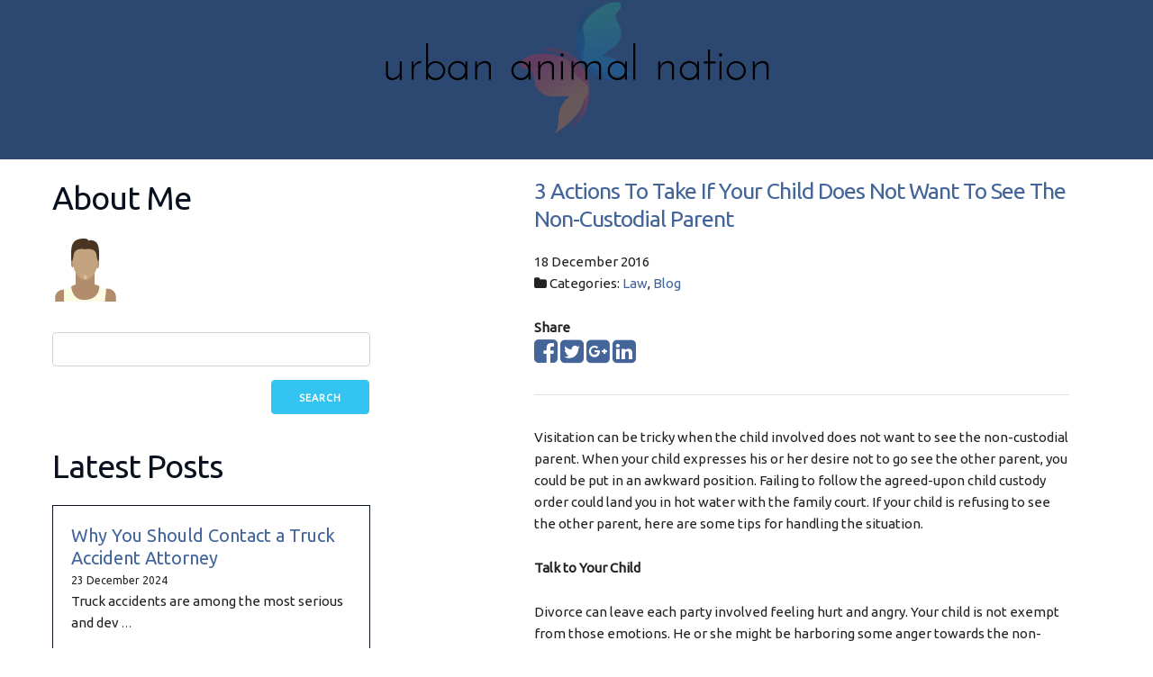

--- FILE ---
content_type: text/html
request_url: http://urbananimalnation.com/2016/12/18/3-actions-to-take-if-your-child-does-not-want-to-see-the-non-custodial-parent/
body_size: 4026
content:
<!DOCTYPE html>
<html>
<head>
    <meta charset="utf-8">
<meta name="viewport" content="width=device-width, initial-scale=1.0, maximum-scale=1">
<link rel="icon" type="image/ico" href="favicon.ico" sizes="16x16">
<link rel="stylesheet" href="//maxcdn.bootstrapcdn.com/font-awesome/4.5.0/css/font-awesome.min.css">

 
<meta name="keywords" content="">
<link href="" rel="alternate" type="application/rss+xml" title="" />
    <meta property="og:url" content="http://urbananimalnation.com/2016/12/18/3-actions-to-take-if-your-child-does-not-want-to-see-the-non-custodial-parent/"> 


<meta property="og:image" content="http://urbananimalnation.com/images/logo.png">


<meta property='og:title' content="3 Actions To Take If Your Child Does Not Want To See The Non-Custodial Parent - ">
<meta property="og:type" content="article">

    <title>3 Actions To Take If Your Child Does Not Want To See The Non-Custodial Parent - </title>

    <link rel="stylesheet" href="/css/normalize.css">
    <link rel="stylesheet" href="/css/skeleton.css">
    <link rel="stylesheet" href="/css/custom.css">
    
<style>
        @import url('https://fonts.googleapis.com/css?family=Ubuntu');
        
        body {
             font-family: Ubuntu, 'Open Sans', "MS PGothic", sans-serif !important;
        }
</style>


    <script async src="https://cdnjs.cloudflare.com/ajax/libs/lunr.js/0.7.2/lunr.min.js"></script>
    <script src="/js/search.js"> </script>

    
</head>
<body>
    <div class="hero">
        <div class="container">
            <div class="row">
                <div class="twelve columns">
                    <a href="http://urbananimalnation.com">
                        <img class="logo" src="/images/logo.png" alt="">
                        <h1></h1>
                    </a>
                </div>
            </div>
            <div class="row">
                <div class="twelve columns">
                </div>
            </div>
        </div>
    </div>
    <div class="row">
        <div class="four columns sidebar">
            

    
    <div class="row">
    <div class="twelve columns">
        <h3>About Me</h3>
        <div class="text-center">
            <img class="img-thumbnail" alt="" src="/images/avatar.png">
        </div>
        <p>
            
        </p>
    </div>
</div>

    
    <form action="http://urbananimalnation.com/search/" method="GET">
    <div class="row">
        <div class="twelve columns">
            <input type="text" class="u-full-width" name="q">
        </div>
    </div>
    <div class="row">
        <div class="twelve columns u-cf">
            <button class="button-primary u-pull-right">Search</button>
        </div>
    </div>
</form>

    
    <div class="row">
    <div class="twelve columns">
        <h3>Latest Posts</h3>
         
            
            <div class="card">
                <div class="card-title"><a href="http://urbananimalnation.com/2024/12/23/why-you-should-contact-a-truck-accident-attorney/">Why You Should Contact a Truck Accident Attorney</a></div>
                <small>
    23 December 2024



</small>
                <p>
                    Truck accidents are among the most serious and dev <small>&hellip;</small>
                </p>
                <a href='http://urbananimalnation.com/2024/12/23/why-you-should-contact-a-truck-accident-attorney/'>Read More&nbsp;<i class="fa fa-arrow-right"></i></a>
            </div>
             
         
            
            <div class="card">
                <div class="card-title"><a href="http://urbananimalnation.com/2024/09/27/understanding-the-steps-in-a-criminal-defense-case/">Understanding the Steps in a Criminal Defense Case</a></div>
                <small>
    27 September 2024



</small>
                <p>
                    When faced with criminal charges, the process of a <small>&hellip;</small>
                </p>
                <a href='http://urbananimalnation.com/2024/09/27/understanding-the-steps-in-a-criminal-defense-case/'>Read More&nbsp;<i class="fa fa-arrow-right"></i></a>
            </div>
             
         
            
            <div class="card">
                <div class="card-title"><a href="http://urbananimalnation.com/2024/07/25/when-to-hire-a-car-accident-lawyer-key-considerations/">When to Hire a Car Accident Lawyer: Key Considerations</a></div>
                <small>
    25 July 2024



</small>
                <p>
                    Car accidents are unsettling events that can lead  <small>&hellip;</small>
                </p>
                <a href='http://urbananimalnation.com/2024/07/25/when-to-hire-a-car-accident-lawyer-key-considerations/'>Read More&nbsp;<i class="fa fa-arrow-right"></i></a>
            </div>
             
         
            
            <div class="card">
                <div class="card-title"><a href="http://urbananimalnation.com/2024/05/24/what-to-do-if-youve-been-arrested-for-public-intoxication/">What to Do If You&#39;ve Been Arrested for Public Intoxication</a></div>
                <small>
    24 May 2024



</small>
                <p>
                    Being arrested for public intoxication can be a st <small>&hellip;</small>
                </p>
                <a href='http://urbananimalnation.com/2024/05/24/what-to-do-if-youve-been-arrested-for-public-intoxication/'>Read More&nbsp;<i class="fa fa-arrow-right"></i></a>
            </div>
             
         
            
            <div class="card">
                <div class="card-title"><a href="http://urbananimalnation.com/2024/04/02/reasons-you-may-need-to-hire-an-ovi-lawyer/">Reasons You May Need to Hire an OVI Lawyer</a></div>
                <small>
    2 April 2024



</small>
                <p>
                    Driving under the influence of alcohol or drugs (D <small>&hellip;</small>
                </p>
                <a href='http://urbananimalnation.com/2024/04/02/reasons-you-may-need-to-hire-an-ovi-lawyer/'>Read More&nbsp;<i class="fa fa-arrow-right"></i></a>
            </div>
             
        
    </div>
</div>

        </div>
        <div class="one column">&nbsp;</div>
        <div class="six columns main-body">
            
<article class="post">
    <header>
        <h2 class="title"><a href="http://urbananimalnation.com/2016/12/18/3-actions-to-take-if-your-child-does-not-want-to-see-the-non-custodial-parent/">3 Actions To Take If Your Child Does Not Want To See The Non-Custodial Parent</a></h2>
        <p class="meta">
            
    18 December 2016




            
                <br />
                <i class="fa fa-folder"></i>&nbsp;Categories: <a href="/categories/law/" rel="category tag">Law</a>, <a href="/categories/blog/" rel="category tag">Blog</a>
                
                
        </p>
        <strong> Share </strong>
<div>
    <a href="https://www.facebook.com/sharer.php?src=bm&u=http%3a%2f%2furbananimalnation.com%2f2016%2f12%2f18%2f3-actions-to-take-if-your-child-does-not-want-to-see-the-non-custodial-parent%2f&t=3%20Actions%20To%20Take%20If%20Your%20Child%20Does%20Not%20Want%20To%20See%20The%20Non-Custodial%20Parent" onclick="window.open(this.href, 'PCwindow', 'width=550, height=250, menubar=no, toolbar=no, scrollbars=yes'); return false;"><i class="fa fa-facebook-square fa-2x"></i></a>
    <a href="https://twitter.com/intent/tweet?url=http%3a%2f%2furbananimalnation.com%2f2016%2f12%2f18%2f3-actions-to-take-if-your-child-does-not-want-to-see-the-non-custodial-parent%2f&text=3%20Actions%20To%20Take%20If%20Your%20Child%20Does%20Not%20Want%20To%20See%20The%20Non-Custodial%20Parent&tw_p=tweetbutton" onclick="window.open(this.href, 'PCwindow', 'width=550, height=250, menubar=no, toolbar=no, scrollbars=yes'); return false;"><i class="fa fa-twitter-square fa-2x"></i></a>
    <a href="https://plus.google.com/share?url=http%3a%2f%2furbananimalnation.com%2f2016%2f12%2f18%2f3-actions-to-take-if-your-child-does-not-want-to-see-the-non-custodial-parent%2f" onclick="window.open(this.href, 'PCwindow', 'width=550, height=250, menubar=no, toolbar=no, scrollbars=yes'); return false;"><i class="fa fa-google-plus-square fa-2x"></i></a>
    <a href="https://www.linkedin.com/shareArticle?mini=true&url=http%3a%2f%2furbananimalnation.com%2f2016%2f12%2f18%2f3-actions-to-take-if-your-child-does-not-want-to-see-the-non-custodial-parent%2f&title=3%20Actions%20To%20Take%20If%20Your%20Child%20Does%20Not%20Want%20To%20See%20The%20Non-Custodial%20Parent" onclick="window.open(this.href, 'PCwindow', 'width=550, height=250, menubar=no, toolbar=no, scrollbars=yes'); return false;"><i class="fa fa-linkedin-square fa-2x"></i></a>
</div>

    </header>
    <hr/>
    <p>Visitation can be tricky when the child involved does not want to see the non-custodial parent. When your child expresses his or her desire not to go see the other parent, you could be put in an awkward position. Failing to follow the agreed-upon child custody order could land you in hot water with the family court. If your child is refusing to see the other parent, here&nbsp;are some tips for handling the situation.&nbsp;&nbsp;</p>

<p><strong>Talk to Your Child </strong></p>

<p>Divorce can leave each party involved feeling hurt and angry. Your child is not exempt from those emotions. He or she might be harboring some anger towards the non-custodial parent or even resentment. If the other parent is in a relationship or has other children, those feelings can be amplified.&nbsp;&nbsp;</p>

<p>Before talking to the other parent about your child's refusal to see him or her, talk to your child. Find out why he or she does not want to visit with the other parent. It might be an issue that is easily resolved by talking to him or her. Even if you are unable to convince your child to go, you can at least have the necessary information to discuss with the other parent.&nbsp;&nbsp;</p>

<p><strong><strong>Meet With the Other Parent </strong></strong></p>

<p>Before it is time for the other parent to&nbsp;pick up your child, ask him or her to meet with you. Try to meet with the parent out of your home and away from the child. This can help avoid a situation in which the child overhears the conversation and becomes even more upset with the other parent.&nbsp;&nbsp;</p>

<p>Explain the situation to the other parent. To avoid accusations that you somehow swayed the child's mind, explain what you said and did to attempt to encourage your child to visit. Ask the other parent to provide input on how to handle the situation.&nbsp;&nbsp;</p>

<p><strong><strong><strong>Attend Family Counseling </strong></strong></strong></p>

<p>Family counseling is a chance for everyone involved to discuss their feelings. It is also a chance for you to show the non-custodial parent that you are invested in your child having a relationship&nbsp;with him or her.&nbsp;&nbsp;</p>

<p>Counseling also provides you with proof that you attempted to resolve the situation in the event that the other parent wants to take you to court to force visitation. If you have a concern about the relationship between the other parent and your child, counseling can also provide you with proof that visitation with him or her might not be in the best interests of the child right now.&nbsp;&nbsp;</p>

<p>Talk to your <a href="http://divorcelawyersantarosa.com/divorce/" target="_blank">divorce lawyer</a> if you feel that a modification in the child custody order needs to be made. He or she can review your case and make the decision on which legal action to pursue.&nbsp;</p>

    <script type="application/ld+json">
    {
        "@context": "http://schema.org", 
        "@type": "BlogPosting",
        "headline": "3 Actions To Take If Your Child Does Not Want To See The Non-Custodial Parent",
        "genre": "Law",
        
        "wordcount": "454",
        "publisher": {
            "@type": "Organization",
            "name": "",
            "logo": "http:\/\/urbananimalnation.com\/images\/logo.png"
        },
        "image": "http:\/\/urbananimalnation.com\/images\/logo.png",
        "url": "http:\/\/urbananimalnation.com\/2016\/12\/18\/3-actions-to-take-if-your-child-does-not-want-to-see-the-non-custodial-parent\/",
        "datePublished": "2016-12-18 15:16:45 \x2b0000",
        "dateCreated": "2016-12-18 15:16:45 \x2b0000",
        "dateModified": "2016-12-18 15:16:45 \x2b0000",
        "description": "",
        "articleBody": "Visitation can be tricky when the child involved does not want to see the non-custodial parent. When your child expresses his or her desire not to go see the other parent, you could be put in an awkward position. Failing to follow the agreed-upon child custody order could land you in hot water with the family court. If your child is refusing to see the other parent, here\x26nbsp;are some tips for handling the situation.\x26nbsp;\x26nbsp;\nTalk to Your Child \nDivorce can leave each party involved feeling hurt and angry. Your child is not exempt from those emotions. He or she might be harboring some anger towards the non-custodial parent or even resentment. If the other parent is in a relationship or has other children, those feelings can be amplified.\x26nbsp;\x26nbsp;\nBefore talking to the other parent about your child\x27s refusal to see him or her, talk to your child. Find out why he or she does not want to visit with the other parent. It might be an issue that is easily resolved by talking to him or her. Even if you are unable to convince your child to go, you can at least have the necessary information to discuss with the other parent.\x26nbsp;\x26nbsp;\nMeet With the Other Parent \nBefore it is time for the other parent to\x26nbsp;pick up your child, ask him or her to meet with you. Try to meet with the parent out of your home and away from the child. This can help avoid a situation in which the child overhears the conversation and becomes even more upset with the other parent.\x26nbsp;\x26nbsp;\nExplain the situation to the other parent. To avoid accusations that you somehow swayed the child\x27s mind, explain what you said and did to attempt to encourage your child to visit. Ask the other parent to provide input on how to handle the situation.\x26nbsp;\x26nbsp;\nAttend Family Counseling \nFamily counseling is a chance for everyone involved to discuss their feelings. It is also a chance for you to show the non-custodial parent that you are invested in your child having a relationship\x26nbsp;with him or her.\x26nbsp;\x26nbsp;\nCounseling also provides you with proof that you attempted to resolve the situation in the event that the other parent wants to take you to court to force visitation. If you have a concern about the relationship between the other parent and your child, counseling can also provide you with proof that visitation with him or her might not be in the best interests of the child right now.\x26nbsp;\x26nbsp;\nTalk to your divorce lawyer if you feel that a modification in the child custody order needs to be made. He or she can review your case and make the decision on which legal action to pursue.\x26nbsp;",
        "author": {
            "@type": "Person",
            "name": "Eduardo Hunter"
        }
    }
</script>
</article>

        </div>
    </div>
<script defer src="https://static.cloudflareinsights.com/beacon.min.js/vcd15cbe7772f49c399c6a5babf22c1241717689176015" integrity="sha512-ZpsOmlRQV6y907TI0dKBHq9Md29nnaEIPlkf84rnaERnq6zvWvPUqr2ft8M1aS28oN72PdrCzSjY4U6VaAw1EQ==" data-cf-beacon='{"version":"2024.11.0","token":"ba9bde0a62454289904a13b7d33da053","r":1,"server_timing":{"name":{"cfCacheStatus":true,"cfEdge":true,"cfExtPri":true,"cfL4":true,"cfOrigin":true,"cfSpeedBrain":true},"location_startswith":null}}' crossorigin="anonymous"></script>
</body>
</html>